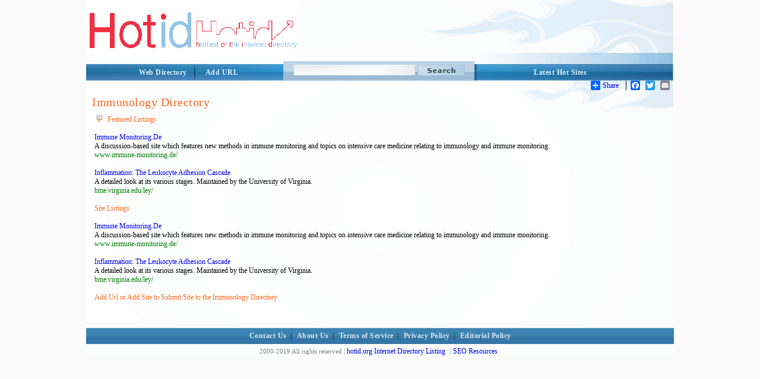

--- FILE ---
content_type: text/html; charset=utf-8
request_url: http://www.hotid.org/Science/Biology/Immunology/
body_size: 5978
content:
<!DOCTYPE html PUBLIC "-//W3C//DTD XHTML 1.0 Transitional//EN" "http://www.w3.org/TR/xhtml1/DTD/xhtml1-transitional.dtd">
<html xmlns="http://www.w3.org/1999/xhtml">
<head>
<title>Hottest Immunology sites under Science Biology Category according to hotid.org</title>
<meta http-equiv="Content-Type" content="text/html; charset=utf-8" />
<meta name="author" content="hotid.org" />
<meta name="copyright" content="Copyright (c) 2019 by hotid.org. All rights reserved!" />
<meta name="keywords" content="Add URL, Add site, Submit Site, hottest of the internet directory"/> 
<meta name="description" content="Hottest Immunology sites under Science Biology Category according to hotid.org to the hottest of the internet directory"/>



<link href="/style/StyleSheet.css" rel="stylesheet" type="text/css" />

</head>

<body>

<div id="page_wrapper">

	<div id="head_wrapper"><a id="logo" href="/"><img src="/images/hotid_logo.png" border="0" alt="hottest of the internet directory"/></a></div>
      <div id="top_menu_wrapper">
          <div id="top_right">
	  	    <div id="top_right_menu">
              <a href="/directory-listing.aspx">Latest Hot Sites</a>
	  	    </div>
      	  </div>
 
         <div id="search">
            <form method="GET" action="/search/">
            <input type="image" class="search_btn" src="/images/search.png"/>
            <input type="text" name="s" size="41" maxlength="2048" class="search_input_field" />
            </form>
        </div> 

        <div id="top_left_wrapper">
           <a href="/" class="t_left">Web Directory</a>
           <a href="/addurl/Add-Url.aspx?c=7407" class="t_right">Add URL</a>
        </div>
      </div>

<div id="body_wrapper">
             
   
    <!-- AddToAny BEGIN -->
<div id="share_buttons">
<div class="a2a_kit a2a_default_style">
<a class="a2a_dd" href="http://www.addtoany.com/share_save">Share</a>
<span class="a2a_divider"></span>
<a class="a2a_button_facebook"></a>
<a class="a2a_button_twitter"></a>
<a class="a2a_button_email"></a>
<a class="a2a_button_google_plus"></a>
</div>
<script type="text/javascript" src="http://static.addtoany.com/menu/page.js"></script>
</div>
<!-- AddToAny END -->

    
  <!--  <center><font color="red"><b>*NEW*</b> </font> Apply for the <a href="/affiliate-program.aspx"><u>hotid.org affiliate program!</u></a>
    </center> -->

    &nbsp;<!-- this &nbsp; is REQUIRED for FF and Opera -->
   
    <div class="content_area">



<a href="/Science/Biology/Immunology/" > <h1>Immunology Directory</h1></a>

<table cellspacing=0 cellpadding=4 border=0 width=100%>
	<tr>

			

		<td valign=top align=left>
			<!--  -->
			
			<table cellspacing=0 cellpadding=0 border=0 style="width:100%;"><tr><td class=mm_m2><IMG SRC="/images/nav_arrow.gif" />Featured Listings</td></tr><tr><td style="height:5;"></td></tr><tr><td background="/images/dot_line.gif" style="height:1"></td></tr></table><br /><a rel="nofollow" href="http://www.immune-monitoring.de/" class=sh>Immune Monitoring.De</a><font class=s><br> A discussion-based site which features new methods in immune monitoring and topics on intensive care medicine relating to immunology and immune monitoring.<br><font color=#008000>www.immune-monitoring.de/</font></font><br><br><a rel="nofollow" href="http://bme.virginia.edu/ley/" class=sh>Inflammation: The Leukocyte Adhesion Cascade</a><font class=s><br>A detailed look at its various stages. Maintained by the University of Virginia.<br><font color=#008000>bme.virginia.edu/ley/</font></font><br><br>
			
			
			<font color=#fc6b22>Site Listings</font><br /><br /><a rel="nofollow" href="http://www.immune-monitoring.de/" class=sh>Immune Monitoring.De</a><font class=s><br> A discussion-based site which features new methods in immune monitoring and topics on intensive care medicine relating to immunology and immune monitoring.<br><font color=#008000>www.immune-monitoring.de/</font></font><br><br><a rel="nofollow" href="http://bme.virginia.edu/ley/" class=sh>Inflammation: The Leukocyte Adhesion Cascade</a><font class=s><br>A detailed look at its various stages. Maintained by the University of Virginia.<br><font color=#008000>bme.virginia.edu/ley/</font></font><br><br>
			<!--no news stories available -->
			<a href="/addurl/Add-Url.aspx?c=7407" class=mm_m2>Add Url or Add Site  to Submit Site to the Immunology Directory</a>
		</td>
	</tr>
</table>
<br/><br/>

</div> <!--close the content_area div-tag in the header -->
</div> <!--close the body_wrapper div-tag in the header -->
</body>

<footer>
    <div style="clear:both"></div>
		    <!-- below float fix - it has to be just before closing div for body_wrapper -->
   	
            <div id="body_footer">
		    </div>
    

      <div id="menu_bottom_wrapper"><a href="/ContactUs/">Contact Us</a>| <a href="/About/">About Us</a>| <a href="/TermofService/">Terms of Service</a>| <a href="/PrivacyPolicy/">Privacy Policy</a>| 
      <a href="/Editorial_Policy/">Editorial Policy</a></div>
      <div id="footer_wrapper">
  	    <div id="footer">
  	2000-2019 All rights reserved  | <a href="/">hotid.org Internet Directory Listing</a> | <a href="/SEOResources/">SEO Resources</a> <!-- |Site Map -->
  	    </div>
      </div>
    </div>



    

   <script>
       (function (i, s, o, g, r, a, m) {
           i['GoogleAnalyticsObject'] = r; i[r] = i[r] || function () {
               (i[r].q = i[r].q || []).push(arguments)
           }, i[r].l = 1 * new Date(); a = s.createElement(o),
  m = s.getElementsByTagName(o)[0]; a.async = 1; a.src = g; m.parentNode.insertBefore(a, m)
       })(window, document, 'script', '//www.google-analytics.com/analytics.js', 'ga');

       ga('create', 'UA-42184043-1', 'hotid.org');
       ga('send', 'pageview');

</script>



    


</footer>
</div> <!--close the page_wrapper div-tag in the header -->
</html>
<br>
			


--- FILE ---
content_type: text/plain
request_url: https://www.google-analytics.com/j/collect?v=1&_v=j102&a=1238615548&t=pageview&_s=1&dl=http%3A%2F%2Fwww.hotid.org%2FScience%2FBiology%2FImmunology%2F&ul=en-us%40posix&dt=Hottest%20Immunology%20sites%20under%20Science%20Biology%20Category%20according%20to%20hotid.org&sr=1280x720&vp=1280x720&_u=IEBAAAABAAAAACAAI~&jid=412387912&gjid=122198700&cid=1293923768.1764914230&tid=UA-42184043-1&_gid=2059396270.1764914230&_r=1&_slc=1&z=551987277
body_size: -284
content:
2,cG-VPJV6Q5J1S